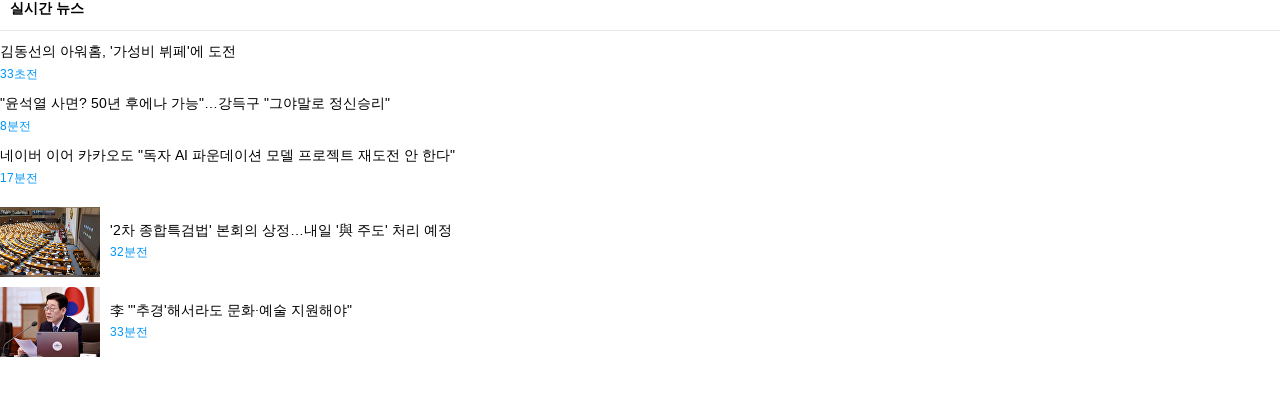

--- FILE ---
content_type: text/html; charset=UTF-8
request_url: https://iframe.inews24.com/side/recency/?g_serial=1523555
body_size: 1473
content:
<!DOCTYPE html>
<html lang='ko'>
<head>
    
    <link rel="stylesheet" type="text/css" href="/css/default-02.css" />
	
	<script type="text/javascript" src="/js/default-01.js" ></script>

	<!--
	<script type="text/javascript" src="/js/polyfill.js?ver=1768471844" ></script>
    <script type="text/javascript" src="/js/default-01.js?ver=1768471844" ></script>
	-->
    <base target="_top"></base>

</head>
<body>
<style>
    h1.inews-www-body-section{
    margin:0px;
    padding:0px;
    height:30px;
    font-size:14px;
    
}

a.inews-www-body-game-global-list{
    display:block;
    line-height:36px;
    clear:both;
}
ol.inews-www-body-game-global-list{
    margin:10px 0px;
    margin-right:10px;
}
img.inews-www-body-game-thumb{
    float:left;
    margin-right:10px;
}
a.inews-www-body-game-thumb{
    clear:both;
    overflow:hidden;
    display:block;
    padding:10px 0px;
}
a.inews-www-body-game-thumb:first-of-type{
    padding:0px;
}
figcaption.inews-www-body-game-thumb{
    line-height:70px;
    overflow:hidden;
    margin-right:10px;
    font-size:0px;
}
span.inews-www-body-game-thumb{
    line-height: 24px;
    display: inline-block;
    vertical-align: middle;

}


figure,ol{
    margin:0px;padding:0px;
}

.elli1{
    overflow: hidden;
    text-overflow: ellipsis;
    white-space: nowrap;
    
}
.elli2{
    
 
    display: -webkit-box;
    -webkit-line-clamp: 2;
    -webkit-box-orient: vertical;
    overflow: hidden;
    text-overflow: ellipsis;
    
    
}
.elli3{
    display: -webkit-box;
    -webkit-line-clamp: 3;
    -webkit-box-orient: vertical;
    overflow: hidden;
    text-overflow: ellipsis;
    
    
}
p.inews-www-aside-recent{
    margin:0px;
    padding:0px;
    line-height:20px;
    margin-bottom:5px;
    font-size:14px;
    max-height:calc(1.5em *2);
}
time.inews-www-aside-recent{
    font-size:12px;
    display:block;
    color:#0096f7;

}

hr.blank{
    height:0px;
    border:0px;
    margin:0px;
    padding:0px;
    background-color:transparent;
}
p.inews-www-aside-recent.thumb{

    margin-bottom:0px;
}

hr {
    background-color: #e6e6e6;
    border: 0px;
    padding: 0px;
    margin: 0px;
    height: 1px;
    clear: both;
}
h1.inews-www-aside{
    padding: 0px;
    margin: 0px;
    height: 30px;
    font-size: 14px;
    padding-left: 10px;
}</style>


<article class="inews-www-body-game-global">
    <div class="inews-www-body-game-global">
        <h1 class="inews-www-aside"><a href="https://inews24.com/list/recency">실시간 뉴스</a></h1>
        <hr class="game-blobal">
        <ol class="inews-www-body-game-global-list">
                        <a class="" href="https://www.inews24.com/view/1928406">
                <p class="inews-www-aside-recent elli2">김동선의 아워홈, '가성비 뷔페'에 도전</p>
                <time class="inews-www-aside-recent">33초전</time>
            </a>
            <hr class="blank" style="height:10px;">
                        <a class="" href="https://www.inews24.com/view/1928407">
                <p class="inews-www-aside-recent elli2">"윤석열 사면? 50년 후에나 가능"…강득구 "그야말로 정신승리"</p>
                <time class="inews-www-aside-recent">8분전</time>
            </a>
            <hr class="blank" style="height:10px;">
                        <a class="" href="https://www.inews24.com/view/1928338">
                <p class="inews-www-aside-recent elli2">네이버 이어 카카오도 "독자 AI 파운데이션 모델 프로젝트 재도전 안 한다"</p>
                <time class="inews-www-aside-recent">17분전</time>
            </a>
            <hr class="blank" style="height:10px;">
            
            
        </ol>

                <a class="inews-www-body-game-thumb" href="https://www.inews24.com/view/1928369">
            <figure class="inews-www-body-game-thumb">
                <img src="/images/blank.svg" class="inews-www-body-game-thumb zoom" width="100" height="70" style="background-image:url('https://img.lb.inews24.com/100x70/face/v1/6070afe22bf287.jpg');">
                <figcaption class="inews-www-body-game-thumb">
                    <span class="inews-www-body-game-thumb">
                        <p class="inews-www-aside-recent elli2 thumb">'2차 종합특검법' 본회의 상정…내일 '與 주도' 처리 예정</p>
                        <time class="inews-www-aside-recent">32분전</time>
                    </span>
                </figcaption>
            </figure>
        </a>
                <a class="inews-www-body-game-thumb" href="https://www.inews24.com/view/1928387">
            <figure class="inews-www-body-game-thumb">
                <img src="/images/blank.svg" class="inews-www-body-game-thumb zoom" width="100" height="70" style="background-image:url('https://img.lb.inews24.com/100x70/face/v1/b3a6a453321f2b.jpg');">
                <figcaption class="inews-www-body-game-thumb">
                    <span class="inews-www-body-game-thumb">
                        <p class="inews-www-aside-recent elli2 thumb">李 "'추경'해서라도 문화·예술 지원해야"</p>
                        <time class="inews-www-aside-recent">33분전</time>
                    </span>
                </figcaption>
            </figure>
        </a>
                
    </div>
    
    </article>
<footer>

</footer>

</body>

</html>